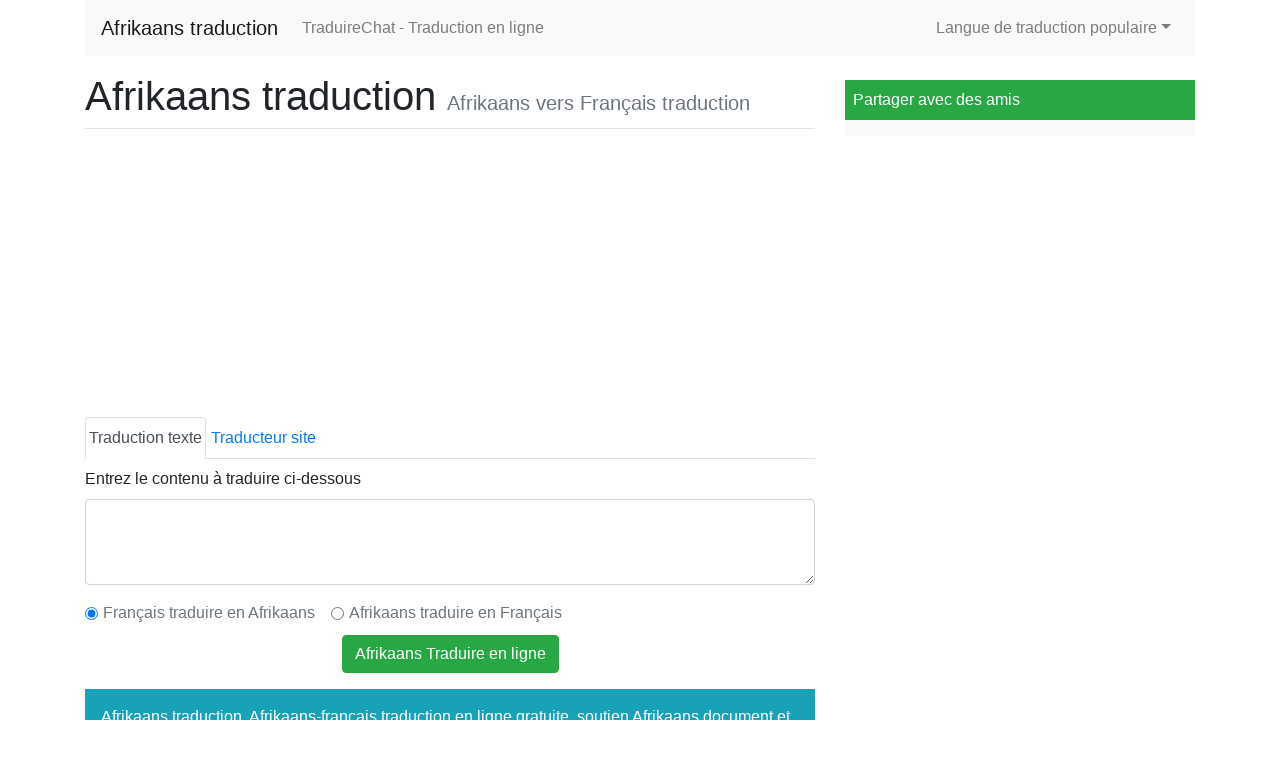

--- FILE ---
content_type: text/html; charset=UTF-8
request_url: https://fr.translatecat.com/af/
body_size: 3272
content:
<!DOCTYPE html>
<html lang="fr" >
<head>
    <title>Afrikaans Traduction français en ligne - TraduireChat</title>
    <meta charset="utf-8">
    <meta name="viewport" content="width=device-width, initial-scale=1, shrink-to-fit=no">
    <meta name="description" content="Afrikaans traduction, Afrikaans-français traduction en ligne gratuite, soutien Afrikaans document et Afrikaans site web traduire en temps réel.">
    <link rel="stylesheet" href="https://cdn.jsdelivr.net/npm/bootstrap@4.3.1/dist/css/bootstrap.min.css">
    <link rel="stylesheet" href="/css/common.css"/>
    <link rel="shortcut icon" href="/favicon.ico">
    <script async src="https://pagead2.googlesyndication.com/pagead/js/adsbygoogle.js?client=ca-pub-8855627150839413" crossorigin="anonymous"></script>
    </head>
<body>
<div class="container">
    <div class="row">
        <div class="col-md-12">
            <nav class="navbar navbar-expand-lg navbar-light bg-light">
                <button class="navbar-toggler" type="button" data-toggle="collapse" data-target="#bs-example-navbar-collapse-1">
                    <span class="navbar-toggler-icon"></span>
                </button>
                <a class="navbar-brand" href="//fr.translatecat.com/af/">Afrikaans traduction</a>
                <div class="collapse navbar-collapse" id="bs-example-navbar-collapse-1">
                    <ul class="navbar-nav">
                                                    <li class="nav-item">
                                <a class="nav-link" href="/">TraduireChat - Traduction en ligne</a>
                            </li>
                                            </ul>
                    <ul class="navbar-nav ml-md-auto">
                        <li class="nav-item dropdown">
                            <a class="nav-link dropdown-toggle" href="#" id="navbarDropdownMenuLink" data-toggle="dropdown">Langue de traduction populaire</a>
                            <div class="dropdown-menu dropdown-menu-right" aria-labelledby="navbarDropdownMenuLink">
                                                            <a class="dropdown-item" href="/en/">Anglais traduction</a>
                                                            <a class="dropdown-item" href="/zh-CN/">Chinois traduction</a>
                                                            <a class="dropdown-item" href="/es/">Espagnol traduction</a>
                                                            <a class="dropdown-item" href="/ar/">Arabe traduction</a>
                                                            <a class="dropdown-item" href="/pt/">Portugais traduction</a>
                                                            <a class="dropdown-item" href="/de/">Allemand traduction</a>
                                                            <a class="dropdown-item" href="/ru/">Russe traduction</a>
                                                            <a class="dropdown-item" href="/ja/">Japonais traduction</a>
                                                            <a class="dropdown-item" href="/hi/">Hindi traduction</a>
                                                            <a class="dropdown-item" href="/it/">Italien traduction</a>
                                                            <a class="dropdown-item" href="/th/">Thaï traduction</a>
                                                            <a class="dropdown-item" href="/ko/">Coréen traduction</a>
                                                            <a class="dropdown-item" href="/ms/">Malais traduction</a>
                                                            <a class="dropdown-item" href="/vi/">Vietnamien traduction</a>
                                                    </div>
                        </li>
                    </ul>
                </div>
            </nav>
            <div class="row mt-3">
                <div class="col-md-8">
                    <div class="page-header border-bottom">
                        <h1>Afrikaans traduction
                            <small class="text-muted text-nowrap ml-0">Afrikaans vers Français traduction</small>
                        </h1>
                    </div>
                    <div class="mb-2"><script async src="https://pagead2.googlesyndication.com/pagead/js/adsbygoogle.js?client=ca-pub-8855627150839413" crossorigin="anonymous"></script><!-- autoResize --><ins class="adsbygoogle" style="display:block" data-ad-client="ca-pub-8855627150839413" data-ad-slot="1881204916" data-ad-format="auto" data-full-width-responsive="true"></ins><script>(adsbygoogle = window.adsbygoogle || []).push({});</script></div>
                            <ul class="nav nav-tabs mt-2" id="myTab" role="tablist">
        <li class="nav-item">
            <a class="nav-link active" id="text-tab" data-toggle="tab" href="#text" role="tab" aria-controls="text" aria-selected="true">Traduction texte</a>
        </li>
        <li class="nav-item">
            <a class="nav-link" id="url-tab" data-toggle="tab" href="#url" role="tab" aria-controls="url" aria-selected="false">Traducteur site</a>
        </li>
    </ul>
    <div class="tab-content" id="myTabContent">
        <div class="tab-pane fade show active" id="text" role="tabpanel" aria-labelledby="text-tab">
            <form role="form" method="post" action="/af/">
                <div class="form-group mt-2">
                    <label for="formControlTextarea1">Entrez le contenu à traduire ci-dessous</label>
                    <textarea class="form-control" id="formControlTextarea1" name="content" rows="3"></textarea>
                </div>
                <div class="form-check form-check-inline">
                    <input class="form-check-input" type="radio" name="direction" id="inlineRadio1" value="source" checked >
                    <label class="form-check-label text-muted" for="inlineRadio1">Français traduire en Afrikaans</label>
                </div>
                <div class="form-check form-check-inline">
                    <input class="form-check-input" type="radio" name="direction" id="inlineRadio2" value="target" >
                    <label class="form-check-label text-muted" for="inlineRadio2">Afrikaans traduire en Français</label>
                </div>
                <input type="hidden" name="_token" value="ZVOoOcw7nDKCn8H59IogFcnssTxQNnsJEb0BD5o3">
                <div class="d-flex justify-content-center mt-2">
                    <button type="submit" class="btn btn-success">
                        Afrikaans Traduire en ligne
                    </button>
                </div>
            </form>
        </div>
        <div class="tab-pane fade" id="url" role="tabpanel" aria-labelledby="url-tab">
            <form class="mt-2" method="get" target="_blank" action="https://www.translatetheweb.com/">
                <div class="form-row align-items-center d-flex justify-content-center">
                    <div class="col-auto">
                        <label for="inputSearch" class="text-muted mb-2">Entrez l&#039;adresse du site à traduire</label>
                    </div>
                    <div class="col-md-6">
                        <input type="text" class="form-control mb-2" id="inputSearch" name="a" placeholder="Mettez l&#039;URL ici">
                    </div>
                    <input type="hidden" name="from" value="">
                    <input type="hidden" name="to" value="fr">
                    <div class="col-auto">
                        <button type="submit" class="btn btn-success mb-2">Site de traduction</button>
                    </div>
                </div>
            </form>
        </div>
    </div>
    <div class="p-3 mt-3 bg-info text-white">Afrikaans traduction, Afrikaans-français traduction en ligne gratuite, soutien Afrikaans document et Afrikaans site web traduire en temps réel.</div>
                </div>
                <div class="col-md-4">

                    <div class="p-2 mt-2 bg-success text-white">Partager avec des amis</div>
                    <div class="p-2 bg-light text-dark">
                        <div class="sharethis-inline-share-buttons"></div>
                    </div>
                                    </div>
            </div>
            <div class="card bg-default mt-2">
                <div class="card-header small">Tous les outils de traduction</div>
                <div class="card-body">
                    <ul class="list-unstyled mb-0">
                        <li class="list-item list-inline-item">
                            <a href="//www.translatecat.com" class="text-muted">TranslateCat</a>
                        </li>
                        <li class="list-item list-inline-item">
                            <a href="//zh.translatecat.com" class="text-muted">翻译猫</a>
                        </li>
                        <li class="list-item list-inline-item">
                            <a href="//zht.translatecat.com" class="text-muted">翻譯貓</a>
                        </li>
                        <li class="list-item list-inline-item">
                            <a href="//ja.translatecat.com" class="text-muted">翻訳猫</a>
                        </li>
                        <li class="list-item list-inline-item">
                            <a href="//fr.translatecat.com" class="text-muted">TraduireChat</a>
                        </li>
                        <li class="list-item list-inline-item">
                            <a href="//de.translatecat.com" class="text-muted">ÜbersetzenKatze</a>
                        </li>
                        <li class="list-item list-inline-item">
                            <a href="//ko.translatecat.com" class="text-muted">번역고양이</a>
                        </li>
                        <li class="list-item list-inline-item">
                            <a href="//pt.translatecat.com" class="text-muted">TraduzirCat</a>
                        </li>
                        <li class="list-item list-inline-item">
                            <a href="//es.translatecat.com" class="text-muted">TraducciónGato</a>
                        </li>
                        <li class="list-item list-inline-item">
                            <a href="//th.translatecat.com" class="text-muted">แมวแปล</a>
                        </li>
                        <li class="list-item list-inline-item">
                            <a href="//ru.translatecat.com" class="text-muted">ПереводКошка</a>
                        </li>
                        <li class="list-item list-inline-item">
                            <a href="//hi.translatecat.com" class="text-muted">अनुवाद-बिल्ली</a>
                        </li>
                        <li class="list-item list-inline-item">
                            <a href="//it.translatecat.com" class="text-muted">TraduzioneCat</a>
                        </li>
                        <li class="list-item list-inline-item">
                            <a href="//bn.translatecat.com" class="text-muted">অনুবাদবিড়াল</a>
                        </li>
                        <li class="list-item list-inline-item">
                            <a href="//vi.translatecat.com" class="text-muted">DịchMèo</a>
                        </li>
                        <li class="list-item list-inline-item">
                            <a href="//ms.translatecat.com" class="text-muted">TerjemahanKucing</a>
                        </li>
                        <li class="list-item list-inline-item">
                            <a href="//pl.translatecat.com" class="text-muted">TłumaczenieCat</a>
                        </li>
                        <li class="list-item list-inline-item">
                            <a href="//ar.translatecat.com" class="text-muted">ترجمة-قطة</a>
                        </li>
                        <li class="list-item list-inline-item">
                            <a href="//id.translatecat.com" class="text-muted">TerjemahkanKucing</a>
                        </li>
                    </ul>
                </div>
            </div>
            <div class="card mt-2">
                <div class="card-header small">Links
                </div>
                <div class="card-body small">
                    <ul class="list-unstyled mb-0">
                        <li class="list-item list-inline-item">
                            <a href="//www.beautyscoretest.com/" class="text-info" target="_blank">Beauty Score Calculator</a>
                        </li>
                        <li class="list-item list-inline-item">
                            <a href="//www.toolpie.com/" class="text-info" target="_blank">ToolPie - Online Tools</a>
                        </li>
                        <li class="list-item list-inline-item">
                            <a href="//www.facialage.com/" class="text-info" target="_blank">How Old Do I Look?</a>
                        </li>
                                                                                            </ul>
                </div>
            </div>
            <p class="text-center text-muted">
                <small>Copyright &copy; 2019 - 2026 TranslateCat. All rights reserved</small>
            </p>
        </div>
    </div>
</div>
<script src="https://code.jquery.com/jquery-3.3.1.min.js"></script>
<script src="https://cdnjs.cloudflare.com/ajax/libs/popper.js/1.14.7/umd/popper.min.js"></script>
<script src="https://cdn.jsdelivr.net/npm/bootstrap@4.3.1/dist/js/bootstrap.bundle.min.js"></script>
<!-- Google tag (gtag.js) -->
<script async src="https://www.googletagmanager.com/gtag/js?id=G-HX8B56F42Y"></script>
<script>
  window.dataLayer = window.dataLayer || [];
  function gtag(){dataLayer.push(arguments);}
  gtag('js', new Date());
  gtag('config', 'G-HX8B56F42Y');
</script>
<script type="text/javascript" src="https://platform-api.sharethis.com/js/sharethis.js#property=668f7c20524685001a780ff5&product=inline-share-buttons&source=platform" async="async"></script>
<script defer src="https://static.cloudflareinsights.com/beacon.min.js/vcd15cbe7772f49c399c6a5babf22c1241717689176015" integrity="sha512-ZpsOmlRQV6y907TI0dKBHq9Md29nnaEIPlkf84rnaERnq6zvWvPUqr2ft8M1aS28oN72PdrCzSjY4U6VaAw1EQ==" data-cf-beacon='{"version":"2024.11.0","token":"75d70e960aed4a58880b078d600ba576","r":1,"server_timing":{"name":{"cfCacheStatus":true,"cfEdge":true,"cfExtPri":true,"cfL4":true,"cfOrigin":true,"cfSpeedBrain":true},"location_startswith":null}}' crossorigin="anonymous"></script>
</body>
</html>

--- FILE ---
content_type: text/html; charset=utf-8
request_url: https://www.google.com/recaptcha/api2/aframe
body_size: 266
content:
<!DOCTYPE HTML><html><head><meta http-equiv="content-type" content="text/html; charset=UTF-8"></head><body><script nonce="tcB7X5_Hggrmvs3y6kILCA">/** Anti-fraud and anti-abuse applications only. See google.com/recaptcha */ try{var clients={'sodar':'https://pagead2.googlesyndication.com/pagead/sodar?'};window.addEventListener("message",function(a){try{if(a.source===window.parent){var b=JSON.parse(a.data);var c=clients[b['id']];if(c){var d=document.createElement('img');d.src=c+b['params']+'&rc='+(localStorage.getItem("rc::a")?sessionStorage.getItem("rc::b"):"");window.document.body.appendChild(d);sessionStorage.setItem("rc::e",parseInt(sessionStorage.getItem("rc::e")||0)+1);localStorage.setItem("rc::h",'1769075554200');}}}catch(b){}});window.parent.postMessage("_grecaptcha_ready", "*");}catch(b){}</script></body></html>